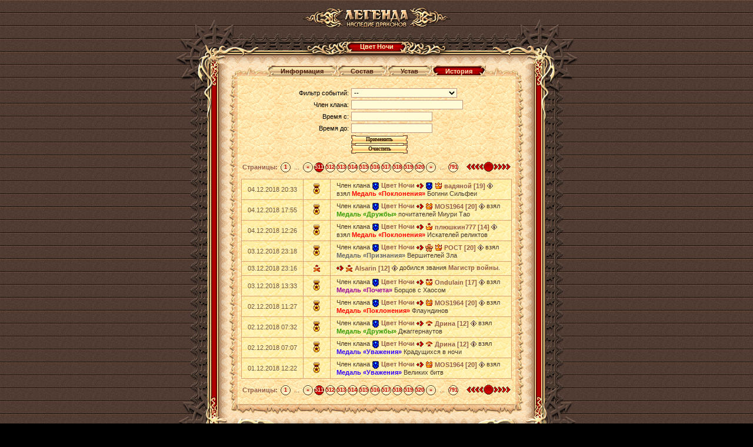

--- FILE ---
content_type: text/html;charset=UTF-8
request_url: https://w2.dwar.ru/clan_info.php?clan_id=639&mode=history&&page=510
body_size: 6081
content:
<!doctype html>
<html>
<head>
	<title>Информация о клане: Цвет Ночи</title>
	
	<meta http-equiv="Content-Type" content="text/html; charset=UTF-8" />
	
	<link rel="stylesheet" type="text/css" href="style/main.css?ux=1768479607">
	<link rel="stylesheet" type="text/css" href="style/opt.css?ux=1559206926">
	<link rel="stylesheet" type="text/css" href="images/locale/ru/alt.css">
	
	    <script type="text/javascript" src="js/jquery-ui.js?ux=1384945292"></script>
	<script type="text/javascript" src="js/common.js?ux=1768479607"></script>
	<script type="text/javascript" src="js/pager.js?ux=1768479608"></script>
	<script type="text/javascript" src="js/ac_runactivecontent.js?ux=1422035967"></script>
	
</head>
<body class="bg2 regcolor normal-doctype" topmargin="0" leftmargin="0">
		<table width="100%" height="100%" cellpadding="0" cellspacing="0" border="0">
		<tbody>
			<tr>
				<td align="center" valign="top">
					<table height="10%" width="610" border="0" cellspacing="0" cellpadding="0" align="center">
						<tbody>
							<tr>
								<td>
									<h1 class="ext-logo">
										<a href="/"><img src="images/locale/ru/images/logo-info-head.gif" alt="Онлайн игра Легенда: Наследие Драконов" border="0" class="logo-main"></a>
									</h1>
								</td>
							</tr>
			
							<tr>
								<td>
									<div class="common-block common-block__red">
										<div class="corner-tl"></div>
										<div class="corner-tr"></div>
										<div class="corner-bl"></div>
										<div class="corner-br"></div>
									
										<div class="bg-t">
											<div class="common-header common-header__small">
												<div class="h-inner">
													<div class="h-txt">
														Цвет Ночи													</div>
												</div>
											</div>
										</div>
									
										<div class="bg-l">
											<div class="bg-r">
												<div class="bg-inner">
													<div class="bg-inner-l">
														<div class="bg-inner-r">
															<div class="bg-inner-t">
																<div class="bg-inner-b">
																	<div class="common-content">
																		<table width="500" height="100%" border="0" cellspacing="0" cellpadding="0">
																			<tbody>
																				<tr height="22">
																					<td width="20" align="right" valign="bottom"><img src="images/tbl-shp_sml-corner-top-left.gif" width="20" height="22" alt=""></td>
																					<td class="tbl-shp_sml-top" valign="top" align="center">
																						<table border="0" cellspacing="0" cellpadding="0" style="position: relative; top: -2px;">
																							<tbody>
																								<tr height="21">
																																																				<td width="19" valign="top"><img ID="left_news" src="images/btn-left1.png" width="19" height="21" alt=""><br></td>
																											<td align="center" style="background: url('images/btn-cent1.png') repeat-x top; padding: 0 4px 3px;" title="Информация"><a href="clan_info.php?clan_id=639&mode=news" class="btn_1" style="white-space: nowrap;">Информация</a></td>
																											<td width="19" valign="top"><img ID="right_news" src="images/btn-right1.png" width="19" height="21" alt=""><br></td>
																																																				<td width="19" valign="top"><img ID="left_members" src="images/btn-left1.png" width="19" height="21" alt=""><br></td>
																											<td align="center" style="background: url('images/btn-cent1.png') repeat-x top; padding: 0 4px 3px;" title=""><a href="clan_info.php?clan_id=639&mode=members" class="btn_1" style="white-space: nowrap;">Состав</a></td>
																											<td width="19" valign="top"><img ID="right_members" src="images/btn-right1.png" width="19" height="21" alt=""><br></td>
																																																				<td width="19" valign="top"><img ID="left_law" src="images/btn-left1.png" width="19" height="21" alt=""><br></td>
																											<td align="center" style="background: url('images/btn-cent1.png') repeat-x top; padding: 0 4px 3px;" title=""><a href="clan_info.php?clan_id=639&mode=law" class="btn_1" style="white-space: nowrap;">Устав</a></td>
																											<td width="19" valign="top"><img ID="right_law" src="images/btn-right1.png" width="19" height="21" alt=""><br></td>
																																																				<td width="19" valign="top"><img ID="left_history" src="images/btn-left2.png" width="19" height="21" alt=""><br></td>
																											<td align="center" style="background: url('images/btn-cent2.png') repeat-x top; padding: 0 4px 3px;" title=""><a href="clan_info.php?clan_id=639&mode=history" class="btn_2" style="white-space: nowrap;">История</a></td>
																											<td width="19" valign="top"><img ID="right_history" src="images/btn-right2.png" width="19" height="21" alt=""><br></td>
																																																	</tr>
																							</tbody>
																						</table>
																					</td>
																					<td width="20" align="left" valign="bottom"><img src="images/tbl-shp_sml-corner-top-right.gif" width="20" height="22" alt=""></td>
																				</tr>
																				<tr>
																					<td class="tbl-usi_left">&nbsp;</td>
																					<td class="tbl-usi_bg" valign="top" align="center" style="padding: 0 0 3px;">
																							<script type="text/javascript" src="js/jquery-ui.js?ux=1384945292"></script>
	<script>
			var datepicker_cfg = {"maxDate":"2026-01-30","dateFormat":"yy-mm-dd","numberOfMonths":1,"changeMonth":true,"changeYear":true,"monthNamesShort":["Янв","Фев","Мар","Апр","Май","Июн","Июл","Авг","Сен","Окт","Ноя","Дек"],"monthNames":["Январь","Февраль","Март","Апрель","Май","Июнь","Июль","Август","Сентябрь","Октрябрь","Ноябрь","Декабрь"],"nextText":"След","prevText":"Пред","showMonthAfterYear":true,"dayNamesMin":["Вс","Пн","Вт","Ср","Чт","Пт","Сб"],"firstDay":1};
			
			$(document).ready(function () {
				$('#filter_start').datepicker($.extend(datepicker_cfg, {
					minDate: '1970-01-01',
					onClose: function( selectedDate ) {
					  $("#filter_end").datepicker( "option", "minDate", selectedDate );
					}
				}));
				
				$( "#filter_end" ).datepicker($.extend(datepicker_cfg, {
					defaultDate: '2026-01-30',
					onClose: function (selectedDate) {
					  $("#filter_start").datepicker("option", "maxDate", selectedDate);
					}
				}));
											});
		</script>
		<form action="" method="post" class="clan-history-filter">
		<table width="370px">
			<tr>
				<td width="50%" align="right">
					<label for="event_filter">Фильтр событий:</label>
				</td>
				<td width="50%" align="left">
					<select name="filter[type]" id="event_filter" class="dbgl2 brd w100">
						<option value="0">--</option>
						<option value="1"  >Вступление игрока в клан</option><option value="2"  >Выход игрока из клана</option><option value="5"  >Взятие членом клана уровня</option><option value="6"  >Взятие членом клана звания</option><option value="7"  >Достижение репутации</option><option value="25"  >Взятие кланом уровня</option><option value="10"  >Взятие кланом звания</option><option value="9"  >Взятие кланом ступени клана</option><option value="15"  >Взятие членом клана медали</option><option value="11"  >Свадьба участника клана</option><option value="12"  >Развод участника клана</option><option value="13"  >Победа в клановой битве</option><option value="14"  >Поражение в клановой битве</option><option value="16"  >Смена главы клана</option><option value="17"  >Вступление клана в альянс</option><option value="18"  >Выход клана из альянса</option><option value="19"  >Создание альянса</option><option value="20"  >Победа в бою за крепость</option><option value="21"  >Поражение в бою за крепость</option><option value="22"  >Получение достижения</option><option value="3"  >Постройка здания</option>					</select>
				</td>
			</tr>
			<tr>
				<td align="right">
					<label for="filter_member">Член клана:</label>
				</td>
				<td align="left">
					<input id="filter_member" name="filter[member]" value="" class="dbgl2 brd w100 p4h" />
				</td>
			</tr>
			<tr>
				<td align="right">
					<label for="filter_start">Время с:</label>
				</td>
				<td align="left">		<input id="filter_start" name="filter[start_date]" class="dbgl2 brd p4h" size="20" />
	</td>
			</tr>
			<tr>
				<td align="right">
					<label for="filter_end">Время до:</label>
				</td>
				<td align="left">		<input id="filter_end" name="filter[end_date]" class="dbgl2 brd p4h" size="20" />
	</td>
			</tr>
			<tr>
				<td align="right">&nbsp;</td>
				<td align="left">
					<b class="butt2 doctype pointer pointer"><b><input value="Применить" type="submit" onClick="if(document._submit)return false;document._submit=true;"  style="width: 80px;"></b></b><b class="butt2 doctype pointer pointer"><b><input value="Очистить" type="submit" onClick="if(document._submit)return false;document._submit=true;"  style="width: 80px;" name="filter[clear]"></b></b>				</td>
			</tr>
		</table>
		</div>
	</form>
	
		
	<div class="clan-history-pager">
	<table border=0 cellpadding=0 cellspacing=0 class="pg w100"><tr><td class="b" width=10><nobr>Страницы:&nbsp;</nobr></td><td class="pg-inact"><a href="clan_info.php?clan_id=639&mode=history&&page=0" class="pg-inact_lnk">1</a></td><td width=17>...</td><td class="pg-inact"><a href="clan_info.php?clan_id=639&mode=history&&page=509" class="pg-inact_lnk">&laquo;</a></td><td class="pg-act"><a href="clan_info.php?clan_id=639&mode=history&&page=510" class="pg-act_lnk">511</a></td><td class="pg-inact"><a href="clan_info.php?clan_id=639&mode=history&&page=511" class="pg-inact_lnk">512</a></td><td class="pg-inact"><a href="clan_info.php?clan_id=639&mode=history&&page=512" class="pg-inact_lnk">513</a></td><td class="pg-inact"><a href="clan_info.php?clan_id=639&mode=history&&page=513" class="pg-inact_lnk">514</a></td><td class="pg-inact"><a href="clan_info.php?clan_id=639&mode=history&&page=514" class="pg-inact_lnk">515</a></td><td class="pg-inact"><a href="clan_info.php?clan_id=639&mode=history&&page=515" class="pg-inact_lnk">516</a></td><td class="pg-inact"><a href="clan_info.php?clan_id=639&mode=history&&page=516" class="pg-inact_lnk">517</a></td><td class="pg-inact"><a href="clan_info.php?clan_id=639&mode=history&&page=517" class="pg-inact_lnk">518</a></td><td class="pg-inact"><a href="clan_info.php?clan_id=639&mode=history&&page=518" class="pg-inact_lnk">519</a></td><td class="pg-inact"><a href="clan_info.php?clan_id=639&mode=history&&page=519" class="pg-inact_lnk">520</a></td><td class="pg-inact"><a href="clan_info.php?clan_id=639&mode=history&&page=520" class="pg-inact_lnk">&raquo;</a></td><td width=17>...</td><td class="pg-inact"><a href="clan_info.php?clan_id=639&mode=history&&page=790" class="pg-inact_lnk">791</a></td><td style="text-align: left;"></td><td width="1%" style="text-align:right" nowrap><a href="clan_info.php?clan_id=639&mode=history&&page=509"><img src="/images/p-left-red.gif" border=0 width=29 height=17 title="Предыдущая"></a><img src="/images/pg-act.gif" border=0 width=17 height=17><a href="clan_info.php?clan_id=639&mode=history&&page=511"><img src="/images/p-right-red.gif" border=0 width=29 height=17 title="Следующая"></a></td></tr></table>	</div>
	
	<table class="coll w100 p10h p4v brd2 clan-history-table">
		
				<tr class="bg_l">
					<td width="10%" nowrap="nowrap" class="text-brown">04.12.2018 20:33</td>
					<td width="20" align="center" nowrap="nowrap"><img src="/images/clan_annals/memorial-icon-awards.png" alt="Взятие членом клана медали"/></td>
					<td><span class="text-dark-brown">Член клана <a title="Цвет Ночи" href="#" onClick="showClanInfo('639_2'); return false;"><img src="/images/data/clans/3170729.gif" border=0 width=13 height=13 align="absmiddle"></a>&nbsp;<b>Цвет Ночи</b> <a href="#" onClick="userPrvTag('вадяной');return false;" title="Приватное сообщение"><img src="/images/users-arrow.gif" border=0 width=12 height=10 align="absmiddle"></a>&nbsp;<a href="#" onClick="showClanInfo('639_2');return false;" title="Цвет Ночи"><img src="https://w2.dwar.ru/images/data/clans/3170729.gif" border=0 width=13 height=13 align="absmiddle"></a>&nbsp;<img src="/images/ranks/rank19.gif" align="absmiddle" title="Избранник богов" style="position: relative; top: -1px; width: 13px; height: 13px; border: 0;">&nbsp;<a  style="position: relative; top: 1px;"><b onClick="userToTag('вадяной');return false;" title="Персональное сообщение" style="cursor:hand;">вадяной&nbsp;[19]</b></a>&nbsp;<a href="#" onClick="showUserInfo('вадяной', 'https://w2.dwar.ru/');return false;" title="Информация о персонаже"><img src="/images/player_info.gif" border=0 width=10 height=10 align="absmiddle"></a> взял <a class="artifact_info b macros_artifact_quality4" href="/artifact_info.php?artikul_id=13596"  onClick="showArtifactInfo(false,13596);return false;">Медаль «Поклонения»</a> Богини Сильфеи</span></td>
				</tr>
				<tr class="bg_l">
					<td width="10%" nowrap="nowrap" class="text-brown">04.12.2018 17:55</td>
					<td width="20" align="center" nowrap="nowrap"><img src="/images/clan_annals/memorial-icon-awards.png" alt="Взятие членом клана медали"/></td>
					<td><span class="text-dark-brown">Член клана <a title="Цвет Ночи" href="#" onClick="showClanInfo('639_2'); return false;"><img src="/images/data/clans/3170729.gif" border=0 width=13 height=13 align="absmiddle"></a>&nbsp;<b>Цвет Ночи</b> <a href="#" onClick="userPrvTag('MOS1964');return false;" title="Приватное сообщение"><img src="/images/users-arrow.gif" border=0 width=12 height=10 align="absmiddle"></a>&nbsp;<img src="/images/ranks/rank18.gif" align="absmiddle" title="Триумфатор " style="position: relative; top: -1px; width: 13px; height: 13px; border: 0;">&nbsp;<a  style="position: relative; top: 1px;"><b onClick="userToTag('MOS1964');return false;" title="Персональное сообщение" style="cursor:hand;">MOS1964&nbsp;[20]</b></a>&nbsp;<a href="#" onClick="showUserInfo('MOS1964', 'https://w2.dwar.ru/');return false;" title="Информация о персонаже"><img src="/images/player_info.gif" border=0 width=10 height=10 align="absmiddle"></a> взял <a class="artifact_info b macros_artifact_quality1" href="/artifact_info.php?artikul_id=26572"  onClick="showArtifactInfo(false,26572);return false;">Медаль «Дружбы»</a> почитателей Миури Тао</span></td>
				</tr>
				<tr class="bg_l">
					<td width="10%" nowrap="nowrap" class="text-brown">04.12.2018 12:26</td>
					<td width="20" align="center" nowrap="nowrap"><img src="/images/clan_annals/memorial-icon-awards.png" alt="Взятие членом клана медали"/></td>
					<td><span class="text-dark-brown">Член клана <a title="Цвет Ночи" href="#" onClick="showClanInfo('639_2'); return false;"><img src="/images/data/clans/3170729.gif" border=0 width=13 height=13 align="absmiddle"></a>&nbsp;<b>Цвет Ночи</b> <a href="#" onClick="userPrvTag('плюшкин777');return false;" title="Приватное сообщение"><img src="/images/users-arrow.gif" border=0 width=12 height=10 align="absmiddle"></a>&nbsp;<img src="/images/ranks/rank14.gif" align="absmiddle" title="Повелитель" style="position: relative; top: -1px; width: 13px; height: 13px; border: 0;">&nbsp;<a  style="position: relative; top: 1px;"><b onClick="userToTag('плюшкин777');return false;" title="Персональное сообщение" style="cursor:hand;">плюшкин777&nbsp;[14]</b></a>&nbsp;<a href="#" onClick="showUserInfo('плюшкин777', 'https://w2.dwar.ru/');return false;" title="Информация о персонаже"><img src="/images/player_info.gif" border=0 width=10 height=10 align="absmiddle"></a> взял <a class="artifact_info b macros_artifact_quality4" href="/artifact_info.php?artikul_id=2086"  onClick="showArtifactInfo(false,2086);return false;">Медаль «Поклонения»</a> Искателей реликтов</span></td>
				</tr>
				<tr class="bg_l">
					<td width="10%" nowrap="nowrap" class="text-brown">03.12.2018 23:18</td>
					<td width="20" align="center" nowrap="nowrap"><img src="/images/clan_annals/memorial-icon-awards.png" alt="Взятие членом клана медали"/></td>
					<td><span class="text-dark-brown">Член клана <a title="Цвет Ночи" href="#" onClick="showClanInfo('639_2'); return false;"><img src="/images/data/clans/3170729.gif" border=0 width=13 height=13 align="absmiddle"></a>&nbsp;<b>Цвет Ночи</b> <a href="#" onClick="userPrvTag('РОСТ');return false;" title="Приватное сообщение"><img src="/images/users-arrow.gif" border=0 width=12 height=10 align="absmiddle"></a>&nbsp;<a href="#" onClick="showClanInfo('5035_2');return false;" title="Guards of Eden"><img src="https://w2.dwar.ru/images/data/clans/2457185.gif" border=0 width=13 height=13 align="absmiddle"></a>&nbsp;<img src="/images/ranks/rank19.gif" align="absmiddle" title="Избранник богов" style="position: relative; top: -1px; width: 13px; height: 13px; border: 0;">&nbsp;<a  style="position: relative; top: 1px;"><b onClick="userToTag('РОСТ');return false;" title="Персональное сообщение" style="cursor:hand;">РОСТ&nbsp;[20]</b></a>&nbsp;<a href="#" onClick="showUserInfo('РОСТ', 'https://w2.dwar.ru/');return false;" title="Информация о персонаже"><img src="/images/player_info.gif" border=0 width=10 height=10 align="absmiddle"></a> взял <a class="artifact_info b macros_artifact_quality0" href="/artifact_info.php?artikul_id=1610"  onClick="showArtifactInfo(false,1610);return false;">Медаль «Признания»</a> Вершителей Зла</span></td>
				</tr>
				<tr class="bg_l">
					<td width="10%" nowrap="nowrap" class="text-brown">03.12.2018 23:16</td>
					<td width="20" align="center" nowrap="nowrap"><img src="/images/ranks/rank11.gif"></td>
					<td><span class="text-dark-brown"><a href="#" onClick="userPrvTag('Alsarin');return false;" title="Приватное сообщение"><img src="/images/users-arrow.gif" border=0 width=12 height=10 align="absmiddle"></a>&nbsp;<img src="/images/ranks/rank11.gif" align="absmiddle" title="Магистр войны" style="position: relative; top: -1px; width: 13px; height: 13px; border: 0;">&nbsp;<a  style="position: relative; top: 1px;"><b onClick="userToTag('Alsarin');return false;" title="Персональное сообщение" style="cursor:hand;">Alsarin&nbsp;[12]</b></a>&nbsp;<a href="#" onClick="showUserInfo('Alsarin', 'https://w2.dwar.ru/');return false;" title="Информация о персонаже"><img src="/images/player_info.gif" border=0 width=10 height=10 align="absmiddle"></a> добился звания <b>Магистр войны</b>.</span></td>
				</tr>
				<tr class="bg_l">
					<td width="10%" nowrap="nowrap" class="text-brown">03.12.2018 13:33</td>
					<td width="20" align="center" nowrap="nowrap"><img src="/images/clan_annals/memorial-icon-awards.png" alt="Взятие членом клана медали"/></td>
					<td><span class="text-dark-brown">Член клана <a title="Цвет Ночи" href="#" onClick="showClanInfo('639_2'); return false;"><img src="/images/data/clans/3170729.gif" border=0 width=13 height=13 align="absmiddle"></a>&nbsp;<b>Цвет Ночи</b> <a href="#" onClick="userPrvTag('Ondulain');return false;" title="Приватное сообщение"><img src="/images/users-arrow.gif" border=0 width=12 height=10 align="absmiddle"></a>&nbsp;<img src="/images/ranks/rank15.gif" align="absmiddle" title="Легендарный завоеватель" style="position: relative; top: -1px; width: 13px; height: 13px; border: 0;">&nbsp;<a  style="position: relative; top: 1px;"><b onClick="userToTag('Ondulain');return false;" title="Персональное сообщение" style="cursor:hand;">Ondulain&nbsp;[17]</b></a>&nbsp;<a href="#" onClick="showUserInfo('Ondulain', 'https://w2.dwar.ru/');return false;" title="Информация о персонаже"><img src="/images/player_info.gif" border=0 width=10 height=10 align="absmiddle"></a> взял <a class="artifact_info b macros_artifact_quality3" href="/artifact_info.php?artikul_id=1603"  onClick="showArtifactInfo(false,1603);return false;">Медаль «Почета»</a> Борцов с Хаосом</span></td>
				</tr>
				<tr class="bg_l">
					<td width="10%" nowrap="nowrap" class="text-brown">02.12.2018 11:27</td>
					<td width="20" align="center" nowrap="nowrap"><img src="/images/clan_annals/memorial-icon-awards.png" alt="Взятие членом клана медали"/></td>
					<td><span class="text-dark-brown">Член клана <a title="Цвет Ночи" href="#" onClick="showClanInfo('639_2'); return false;"><img src="/images/data/clans/3170729.gif" border=0 width=13 height=13 align="absmiddle"></a>&nbsp;<b>Цвет Ночи</b> <a href="#" onClick="userPrvTag('MOS1964');return false;" title="Приватное сообщение"><img src="/images/users-arrow.gif" border=0 width=12 height=10 align="absmiddle"></a>&nbsp;<img src="/images/ranks/rank18.gif" align="absmiddle" title="Триумфатор " style="position: relative; top: -1px; width: 13px; height: 13px; border: 0;">&nbsp;<a  style="position: relative; top: 1px;"><b onClick="userToTag('MOS1964');return false;" title="Персональное сообщение" style="cursor:hand;">MOS1964&nbsp;[20]</b></a>&nbsp;<a href="#" onClick="showUserInfo('MOS1964', 'https://w2.dwar.ru/');return false;" title="Информация о персонаже"><img src="/images/player_info.gif" border=0 width=10 height=10 align="absmiddle"></a> взял <a class="artifact_info b macros_artifact_quality4" href="/artifact_info.php?artikul_id=3655"  onClick="showArtifactInfo(false,3655);return false;">Медаль «Поклонения»</a> Флаундинов</span></td>
				</tr>
				<tr class="bg_l">
					<td width="10%" nowrap="nowrap" class="text-brown">02.12.2018 07:32</td>
					<td width="20" align="center" nowrap="nowrap"><img src="/images/clan_annals/memorial-icon-awards.png" alt="Взятие членом клана медали"/></td>
					<td><span class="text-dark-brown">Член клана <a title="Цвет Ночи" href="#" onClick="showClanInfo('639_2'); return false;"><img src="/images/data/clans/3170729.gif" border=0 width=13 height=13 align="absmiddle"></a>&nbsp;<b>Цвет Ночи</b> <a href="#" onClick="userPrvTag('Дрина');return false;" title="Приватное сообщение"><img src="/images/users-arrow.gif" border=0 width=12 height=10 align="absmiddle"></a>&nbsp;<img src="/images/ranks/rank7.gif" align="absmiddle" title="Полководец" style="position: relative; top: -1px; width: 13px; height: 13px; border: 0;">&nbsp;<a  style="position: relative; top: 1px;"><b onClick="userToTag('Дрина');return false;" title="Персональное сообщение" style="cursor:hand;">Дрина&nbsp;[12]</b></a>&nbsp;<a href="#" onClick="showUserInfo('Дрина', 'https://w2.dwar.ru/');return false;" title="Информация о персонаже"><img src="/images/player_info.gif" border=0 width=10 height=10 align="absmiddle"></a> взял <a class="artifact_info b macros_artifact_quality1" href="/artifact_info.php?artikul_id=3647"  onClick="showArtifactInfo(false,3647);return false;">Медаль «Дружбы»</a> Джаггернаутов</span></td>
				</tr>
				<tr class="bg_l">
					<td width="10%" nowrap="nowrap" class="text-brown">02.12.2018 07:07</td>
					<td width="20" align="center" nowrap="nowrap"><img src="/images/clan_annals/memorial-icon-awards.png" alt="Взятие членом клана медали"/></td>
					<td><span class="text-dark-brown">Член клана <a title="Цвет Ночи" href="#" onClick="showClanInfo('639_2'); return false;"><img src="/images/data/clans/3170729.gif" border=0 width=13 height=13 align="absmiddle"></a>&nbsp;<b>Цвет Ночи</b> <a href="#" onClick="userPrvTag('Дрина');return false;" title="Приватное сообщение"><img src="/images/users-arrow.gif" border=0 width=12 height=10 align="absmiddle"></a>&nbsp;<img src="/images/ranks/rank7.gif" align="absmiddle" title="Полководец" style="position: relative; top: -1px; width: 13px; height: 13px; border: 0;">&nbsp;<a  style="position: relative; top: 1px;"><b onClick="userToTag('Дрина');return false;" title="Персональное сообщение" style="cursor:hand;">Дрина&nbsp;[12]</b></a>&nbsp;<a href="#" onClick="showUserInfo('Дрина', 'https://w2.dwar.ru/');return false;" title="Информация о персонаже"><img src="/images/player_info.gif" border=0 width=10 height=10 align="absmiddle"></a> взял <a class="artifact_info b macros_artifact_quality2" href="/artifact_info.php?artikul_id=2099"  onClick="showArtifactInfo(false,2099);return false;">Медаль «Уважения»</a> Крадущихся в ночи</span></td>
				</tr>
				<tr class="bg_l">
					<td width="10%" nowrap="nowrap" class="text-brown">01.12.2018 12:22</td>
					<td width="20" align="center" nowrap="nowrap"><img src="/images/clan_annals/memorial-icon-awards.png" alt="Взятие членом клана медали"/></td>
					<td><span class="text-dark-brown">Член клана <a title="Цвет Ночи" href="#" onClick="showClanInfo('639_2'); return false;"><img src="/images/data/clans/3170729.gif" border=0 width=13 height=13 align="absmiddle"></a>&nbsp;<b>Цвет Ночи</b> <a href="#" onClick="userPrvTag('MOS1964');return false;" title="Приватное сообщение"><img src="/images/users-arrow.gif" border=0 width=12 height=10 align="absmiddle"></a>&nbsp;<img src="/images/ranks/rank18.gif" align="absmiddle" title="Триумфатор " style="position: relative; top: -1px; width: 13px; height: 13px; border: 0;">&nbsp;<a  style="position: relative; top: 1px;"><b onClick="userToTag('MOS1964');return false;" title="Персональное сообщение" style="cursor:hand;">MOS1964&nbsp;[20]</b></a>&nbsp;<a href="#" onClick="showUserInfo('MOS1964', 'https://w2.dwar.ru/');return false;" title="Информация о персонаже"><img src="/images/player_info.gif" border=0 width=10 height=10 align="absmiddle"></a> взял <a class="artifact_info b macros_artifact_quality2" href="/artifact_info.php?artikul_id=4050"  onClick="showArtifactInfo(false,4050);return false;">Медаль «Уважения»</a> Великих битв</span></td>
				</tr>	</table>
	
	<div class="clan-history-pager">
	<table border=0 cellpadding=0 cellspacing=0 class="pg w100"><tr><td class="b" width=10><nobr>Страницы:&nbsp;</nobr></td><td class="pg-inact"><a href="clan_info.php?clan_id=639&mode=history&&page=0" class="pg-inact_lnk">1</a></td><td width=17>...</td><td class="pg-inact"><a href="clan_info.php?clan_id=639&mode=history&&page=509" class="pg-inact_lnk">&laquo;</a></td><td class="pg-act"><a href="clan_info.php?clan_id=639&mode=history&&page=510" class="pg-act_lnk">511</a></td><td class="pg-inact"><a href="clan_info.php?clan_id=639&mode=history&&page=511" class="pg-inact_lnk">512</a></td><td class="pg-inact"><a href="clan_info.php?clan_id=639&mode=history&&page=512" class="pg-inact_lnk">513</a></td><td class="pg-inact"><a href="clan_info.php?clan_id=639&mode=history&&page=513" class="pg-inact_lnk">514</a></td><td class="pg-inact"><a href="clan_info.php?clan_id=639&mode=history&&page=514" class="pg-inact_lnk">515</a></td><td class="pg-inact"><a href="clan_info.php?clan_id=639&mode=history&&page=515" class="pg-inact_lnk">516</a></td><td class="pg-inact"><a href="clan_info.php?clan_id=639&mode=history&&page=516" class="pg-inact_lnk">517</a></td><td class="pg-inact"><a href="clan_info.php?clan_id=639&mode=history&&page=517" class="pg-inact_lnk">518</a></td><td class="pg-inact"><a href="clan_info.php?clan_id=639&mode=history&&page=518" class="pg-inact_lnk">519</a></td><td class="pg-inact"><a href="clan_info.php?clan_id=639&mode=history&&page=519" class="pg-inact_lnk">520</a></td><td class="pg-inact"><a href="clan_info.php?clan_id=639&mode=history&&page=520" class="pg-inact_lnk">&raquo;</a></td><td width=17>...</td><td class="pg-inact"><a href="clan_info.php?clan_id=639&mode=history&&page=790" class="pg-inact_lnk">791</a></td><td style="text-align: left;"></td><td width="1%" style="text-align:right" nowrap><a href="clan_info.php?clan_id=639&mode=history&&page=509"><img src="/images/p-left-red.gif" border=0 width=29 height=17 title="Предыдущая"></a><img src="/images/pg-act.gif" border=0 width=17 height=17><a href="clan_info.php?clan_id=639&mode=history&&page=511"><img src="/images/p-right-red.gif" border=0 width=29 height=17 title="Следующая"></a></td></tr></table>	</div>
																					</td>
																					<td class="tbl-usi_right">&nbsp;</td>
																				</tr>
																				<tr height="18">
																					<td width="20" align="right" valign="top"><img src="images/tbl-shp_sml-corner-bottom-left.gif" width="20" height="18" alt=""></td>
																					<td class="tbl-shp_sml-bottom" valign="top" align="center">&nbsp;</td>
																					<td width="20" align="left" valign="top"><img src="images/tbl-shp_sml-corner-bottom-right.gif" width="20" height="18" alt=""></td>
																				</tr>
																			</tbody>
																		</table>
																	</div>
																</div>
															</div>
														</div>
													</div>
												</div>
											</div>
										</div>
										
										<div class="bg-b"></div>
									</div>
								</td>
							</tr>
						</tbody>
					</table>
				</td>
			</tr>
			
			<tr>
				<td align="center">
					<div style="position: absolute; top: -10000px; left: -10000px;"><!-- Rating Mail.ru counter -->
<script type="text/javascript">
var _tmr = window._tmr || (window._tmr = []);
_tmr.push({id: "3187103", type: "pageView", start: (new Date()).getTime()});
_tmr.push({ type: 'setUserID', userid: "0" });
(function (d, w, id) {
  if (d.getElementById(id)) return;
  var ts = d.createElement("script"); ts.type = "text/javascript"; ts.async = true; ts.id = id;
  ts.src = (d.location.protocol == "https:" ? "https:" : "http:")+"//top-fwz1.mail.ru/js/code.js";
  var f = function () {var s = d.getElementsByTagName("script")[0]; s.parentNode.insertBefore(ts, s);};
  if (w.opera == "[object Opera]") { d.addEventListener("DOMContentLoaded", f, false); } else { f(); }
})(document, window, "topmailru-code");
</script><noscript><div>
<img src="https://top-fwz1.mail.ru/counter?id=3187103;js=na" style="border:0;position:absolute;left:-9999px;" alt="Top.Mail.Ru" />
</div></noscript>
<!-- //Rating Mail.ru counter --> 
<!-- Google Tag Manager -->
<script>(function(w,d,s,l,i){w[l]=w[l]||[];w[l].push({'gtm.start':
new Date().getTime(),event:'gtm.js'});var f=d.getElementsByTagName(s)[0],
j=d.createElement(s),dl=l!='dataLayer'?'&l='+l:'';j.async=true;j.src=
'https://www.googletagmanager.com/gtm.js?id='+i+dl;f.parentNode.insertBefore(j,f);
})(window,document,'script','dataLayer','GTM-KMVBJHVL');</script>
<!-- End Google Tag Manager -->
<!-- Google Tag Manager (noscript) -->
<noscript><iframe src="https://www.googletagmanager.com/ns.html?id=GTM-KMVBJHVL"
height="0" width="0" style="display:none;visibility:hidden"></iframe></noscript>
<!-- End Google Tag Manager (noscript) --> 
</div>				</td>
			</tr>
		</tbody>
	</table>
</body>
</html>

